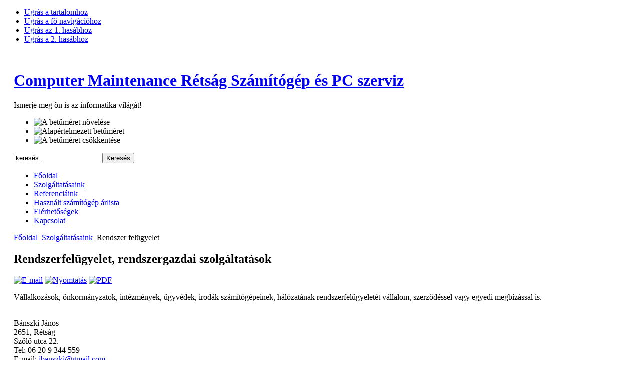

--- FILE ---
content_type: text/html; charset=utf-8
request_url: http://www.computer-maintenance.hu/index.php?option=com_content&view=article&id=17&Itemid=45
body_size: 5581
content:

<!DOCTYPE html PUBLIC "-//W3C//DTD XHTML 1.0 Transitional//EN" "http://www.w3.org/TR/xhtml1/DTD/xhtml1-transitional.dtd">

<html xmlns="http://www.w3.org/1999/xhtml" xml:lang="hu-hu" lang="hu-hu">

<head>
  <meta http-equiv="content-type" content="text/html; charset=utf-8" />
  <meta name="robots" content="index, follow" />
  <meta name="keywords" content="rendszerfelügyelet, rendszergazda, szolgáltatás, intézmények, szerződés, karbantartás, számítógépek, hálózatok, szerverek" />
  <meta name="title" content="Rendszerfelügyelet, rendszergazdai szolgáltatások" />
  <meta name="author" content="Bánszki János" />
  <meta name="description" content="Rendszerfelügyelet, rendszergazdai szolgáltatások" />
  <meta name="generator" content="Joomla! 1.5 - Open Source Content Management" />
  <title>Rendszerfelügyelet, rendszergazdai szolgáltatások</title>
  <link href="/templates/ja_purity/favicon.ico" rel="shortcut icon" type="image/x-icon" />
  <link rel="stylesheet" href="/plugins/content/plg_jv_facebook/assets/css/style.css" type="text/css" />
  <script type="text/javascript" src="/media/system/js/mootools.js"></script>
  <script type="text/javascript" src="/media/system/js/caption.js"></script>


<link rel="stylesheet" href="/templates/system/css/system.css" type="text/css" />
<link rel="stylesheet" href="/templates/system/css/general.css" type="text/css" />
<link rel="stylesheet" href="/templates/ja_purity/css/template.css" type="text/css" />

<script language="javascript" type="text/javascript" src="/templates/ja_purity/js/ja.script.js"></script>

<script language="javascript" type="text/javascript">
var rightCollapseDefault='show';
var excludeModules='38';
</script>
<script language="javascript" type="text/javascript" src="/templates/ja_purity/js/ja.rightcol.js"></script>

<link rel="stylesheet" href="/templates/ja_purity/css/menu.css" type="text/css" />

<link rel="stylesheet" href="/templates/ja_purity/css/ja-sosdmenu.css" type="text/css" />
<script language="javascript" type="text/javascript" src="/templates/ja_purity/js/ja.moomenu.js"></script>

<link rel="stylesheet" href="/templates/ja_purity/styles/background/purewhite/style.css" type="text/css" />
<link rel="stylesheet" href="/templates/ja_purity/styles/elements/blue/style.css" type="text/css" />

<!--[if IE 7.0]>
<style type="text/css">
.clearfix {display: inline-block;}
</style>
<![endif]-->

<style type="text/css">
#ja-header,#ja-mainnav,#ja-container,#ja-botsl,#ja-footer {width: 97%;margin: 0 auto;}
#ja-wrapper {min-width: 100%;}
</style>
<script>
  (function(i,s,o,g,r,a,m){i['GoogleAnalyticsObject']=r;i[r]=i[r]||function(){
  (i[r].q=i[r].q||[]).push(arguments)},i[r].l=1*new Date();a=s.createElement(o),
  m=s.getElementsByTagName(o)[0];a.async=1;a.src=g;m.parentNode.insertBefore(a,m)
  })(window,document,'script','//www.google-analytics.com/analytics.js','ga');

  ga('create', 'UA-1141669-1', 'auto');
  ga('send', 'pageview');

</script>
</head>

<body id="bd" class="fs6 Moz" >
<a name="Top" id="Top"></a>
<ul class="accessibility">
	<li><a href="#ja-content" title="Ugrás a tartalomhoz">Ugrás a tartalomhoz</a></li>
	<li><a href="#ja-mainnav" title="Ugrás a fő navigációhoz">Ugrás a fő navigációhoz</a></li>
	<li><a href="#ja-col1" title="Ugrás az 1. hasábhoz">Ugrás az 1. hasábhoz</a></li>
	<li><a href="#ja-col2" title="Ugrás a 2. hasábhoz">Ugrás a 2. hasábhoz</a></li>
</ul>

<div id="ja-wrapper">

<!-- BEGIN: HEADER -->
<div id="ja-headerwrap">
	<div id="ja-header" class="clearfix" style="background: url(https://www.computer-maintenance.hu/templates/ja_purity/images/header/header4.jpg) no-repeat top right;">

	<div class="ja-headermask">&nbsp;</div>

			<h1 class="logo-text">
			<a href="/index.php" title="Computer Maintenance Rétság Számítógép és PC szerviz"><span>Computer Maintenance Rétság Számítógép és PC szerviz</span></a>
		</h1>
		<p class="site-slogan">Ismerje meg ön is az informatika világát!</p>
	
			<ul class="ja-usertools-font">
	      <li><img style="cursor: pointer;" title="A betűméret növelése" src="https://www.computer-maintenance.hu/templates/ja_purity/images/user-increase.png" alt="A betűméret növelése" id="ja-tool-increase" onclick="switchFontSize('ja_purity_ja_font','inc'); return false;" /></li>
		  <li><img style="cursor: pointer;" title="Alapértelmezett betűméret" src="https://www.computer-maintenance.hu/templates/ja_purity/images/user-reset.png" alt="Alapértelmezett betűméret" id="ja-tool-reset" onclick="switchFontSize('ja_purity_ja_font',6); return false;" /></li>
		  <li><img style="cursor: pointer;" title="A betűméret csökkentése" src="https://www.computer-maintenance.hu/templates/ja_purity/images/user-decrease.png" alt="A betűméret csökkentése" id="ja-tool-decrease" onclick="switchFontSize('ja_purity_ja_font','dec'); return false;" /></li>
		</ul>
		<script type="text/javascript">var CurrentFontSize=parseInt('6');</script>
		
			<div id="ja-search">
			<form action="index.php" method="post">
	<div class="search">
		<input name="searchword" id="mod_search_searchword" maxlength="20" alt="Keresés" class="inputbox" type="text" size="20" value="keresés..."  onblur="if(this.value=='') this.value='keresés...';" onfocus="if(this.value=='keresés...') this.value='';" /><input type="submit" value="Keresés" class="button" onclick="this.form.searchword.focus();"/>	</div>
	<input type="hidden" name="task"   value="search" />
	<input type="hidden" name="option" value="com_search" />
	<input type="hidden" name="Itemid" value="1" />
</form>
		</div>
	
	</div>
</div>
<!-- END: HEADER -->

<!-- BEGIN: MAIN NAVIGATION -->
<div id="ja-mainnavwrap">
	<div id="ja-mainnav" class="clearfix">
	
<ul class="menu">
	<li class="item10">
		<a href="/index.php?option=com_content&amp;view=frontpage&amp;Itemid=10">
			<span>Főoldal</span>
		</a>
	</li>
	<li class="parent item11">
		<a href="/index.php?option=com_content&amp;view=article&amp;id=1&amp;Itemid=11">
			<span>Szolgáltatásaink</span>
		</a>
	</li>
	<li class="parent item12">
		<a href="/index.php?option=com_content&amp;view=section&amp;layout=blog&amp;id=1&amp;Itemid=12">
			<span>Referenciáink</span>
		</a>
	</li>
	<li class="item33">
		<a href="/index.php?option=com_content&amp;view=article&amp;id=19&amp;Itemid=33">
			<span>Használt számítógép árlista</span>
		</a>
	</li>
	<li class="item59">
		<a href="/index.php?option=com_content&amp;view=article&amp;id=22&amp;Itemid=59">
			<span>Elérhetőségek</span>
		</a>
	</li>
	<li class="item15">
		<a href="/index.php?option=com_contact&amp;view=contact&amp;id=1&amp;Itemid=15">
			<span>Kapcsolat</span>
		</a>
	</li>
</ul>
	</div>
</div>
<!-- END: MAIN NAVIGATION -->

<div id="ja-containerwrap">
<div id="ja-containerwrap2">
	<div id="ja-container">
	<div id="ja-container2" class="clearfix">

		<div id="ja-mainbody" class="clearfix">

		<!-- BEGIN: CONTENT -->
		<div id="ja-contentwrap">
		<div id="ja-content">

			

						<div id="ja-pathway">
				<span class="breadcrumbs pathway">
<a href="https://www.computer-maintenance.hu/" class="pathway">Főoldal</a> <img src="/templates/ja_purity/images/arrow.png" alt=""  /> <a href="/index.php?option=com_content&amp;view=article&amp;id=1&amp;Itemid=11" class="pathway">Szolgáltatásaink</a> <img src="/templates/ja_purity/images/arrow.png" alt=""  /> Rendszer felügyelet</span>

			</div>
			
			
<h2 class="contentheading">
			Rendszerfelügyelet, rendszergazdai szolgáltatások	</h2>


<div class="article-tools">
	<div class="article-meta">
	
	
		</div>

		<div class="buttonheading">
								<span>
			<a href="/index.php?option=com_mailto&amp;tmpl=component&amp;link=a011409094aa5da9a47c6510445d46954405761b" title="E-mail" onclick="window.open(this.href,'win2','width=400,height=350,menubar=yes,resizable=yes'); return false;"><img src="/templates/ja_purity/images/emailButton.png" alt="E-mail"  /></a>			</span>
			
						<span>
			<a href="/index.php?view=article&amp;id=17%3Arendszerfeluegyelet&amp;tmpl=component&amp;print=1&amp;layout=default&amp;page=&amp;option=com_content&amp;Itemid=45" title="Nyomtatás" onclick="window.open(this.href,'win2','status=no,toolbar=no,scrollbars=yes,titlebar=no,menubar=no,resizable=yes,width=640,height=480,directories=no,location=no'); return false;" rel="nofollow"><img src="/templates/ja_purity/images/printButton.png" alt="Nyomtatás"  /></a>			</span>
			
						<span>
			<a href="/index.php?view=article&amp;id=17%3Arendszerfeluegyelet&amp;format=pdf&amp;option=com_content&amp;Itemid=45" title="PDF" onclick="window.open(this.href,'win2','status=no,toolbar=no,scrollbars=yes,titlebar=no,menubar=no,resizable=yes,width=640,height=480,directories=no,location=no'); return false;" rel="nofollow"><img src="/templates/ja_purity/images/pdf_button.png" alt="PDF"  /></a>			</span>
						</div>
	
	</div>


<div class="article-content">
<div class="jv-social-share-button-contain"></div><p><span class="content"> </span>Vállalkozások,  önkormányzatok, intézmények, ügyvédek, irodák számítógépeinek,  hálózatának rendszerfelügyeletét vállalom, szerződéssel vagy egyedi  megbízással is.</p>
<div><br />Bánszki János<br />2651, Rétság<br />Szőlő utca 22.<br />Tel: 06 20 9 344 559<br />E-mail: 
 <script language='JavaScript' type='text/javascript'>
 <!--
 var prefix = 'm&#97;&#105;lt&#111;:';
 var suffix = '';
 var attribs = '';
 var path = 'hr' + 'ef' + '=';
 var addy88894 = 'jb&#97;nszk&#105;' + '&#64;';
 addy88894 = addy88894 + 'gm&#97;&#105;l' + '&#46;' + 'c&#111;m';
 document.write( '<a ' + path + '\'' + prefix + addy88894 + suffix + '\'' + attribs + '>' );
 document.write( addy88894 );
 document.write( '<\/a>' );
 //-->
 </script><script language='JavaScript' type='text/javascript'>
 <!--
 document.write( '<span style=\'display: none;\'>' );
 //-->
 </script>Ezt a címet a spamrobotok ellen védjük. Engedélyezze a Javascript használatát, hogy megtekinthesse.
 <script language='JavaScript' type='text/javascript'>
 <!--
 document.write( '</' );
 document.write( 'span>' );
 //-->
 </script><br />Web: http://<a target="_blank">www.computer-maintenance.hu</a></div>
<p> </p><div class="jv-social-share-button-contain"><iframe src="http://www.facebook.com/plugins/like.php?href=http%3A%2F%2Fwww.computer-maintenance.hu%2Findex.php%3Foption%3Dcom_content%26amp%3Bview%3Darticle%26amp%3Bid%3D17%3Arendszerfeluegyelet%26amp%3BItemid%3D45&amp;layout=standard&amp;width=300&amp;show_faces=false&amp;action=like&amp;colorscheme=light&amp;font=&amp;height=28" scrolling="no" frameborder="0" style="border:none; overflow:hidden; width:300px; height:28px;" allowTransparency="true"></iframe><div id="fb-root"></div><script src="http://connect.facebook.net/hu_HU/all.js#xfbml=1"></script><fb:comments href="/http%3A%2F%2Fwww.computer-maintenance.hu%2Findex.php%3Foption%3Dcom_content%26amp%3Bview%3Darticle%26amp%3Bid%3D17%3Arendszerfeluegyelet%26amp%3BItemid%3D45" num_posts="10" width="600"></fb:comments></div><div style="display: none;"><a title="Joomla Templates" href="http://www.zootemplate.com">Joomla Templates</a> and Joomla Extensions by ZooTemplate.Com</div></div>


<span class="article_separator">&nbsp;</span>


			
		</div>
		</div>
		<!-- END: CONTENT -->

				<!-- BEGIN: LEFT COLUMN -->
		<div id="ja-col1">
					<div class="moduletable_menu">
					<h3>Főmenü</h3>
					<ul class="menu"><li class="item1"><a href="https://www.computer-maintenance.hu/"><span>Főoldal</span></a></li><li class="item2"><a href="/index.php?option=com_content&amp;view=article&amp;id=1&amp;Itemid=2"><span>Szolgáltatásaink</span></a></li><li class="parent item3"><a href="/index.php?option=com_content&amp;view=section&amp;layout=blog&amp;id=1&amp;Itemid=3"><span>Referenciáink</span></a></li><li class="item9"><a href="/index.php?option=com_content&amp;view=article&amp;id=6&amp;Itemid=9"><span>Vásárlási feltételek</span></a></li><li class="item35"><a href="/index.php?option=com_content&amp;view=article&amp;id=22&amp;Itemid=35"><span>Elérhetőségek</span></a></li><li class="item6"><a href="/index.php?option=com_contact&amp;view=contact&amp;id=1&amp;Itemid=6"><span>Kapcsolat</span></a></li></ul>		</div>
			<div class="moduletable">
					<h3>Facebook</h3>
					<div id="itp-fblike-box">



<div id="fb-root"></div>

<script>(function(d, s, id) {
  var js, fjs = d.getElementsByTagName(s)[0];
  if (d.getElementById(id)) return;
  js = d.createElement(s); js.id = id;
  js.src = "//connect.facebook.net/hu_HU/all.js#xfbml=1";
  fjs.parentNode.insertBefore(js, fjs);
}(document, 'script', 'facebook-jssdk'));</script>

	<div class="fb-like-box" 
	data-href="http://www.facebook.com/ComputerMaintenanceRetsag" 
	data-width="200" 
	data-height="560" 
	data-show-faces="1" 
	data-border-color="" 
	data-stream="0" 
	data-header="1"></div>
</div>		</div>
			<div class="moduletable">
					<h3>Látogatók</h3>
					<table border="0" width="100%" cellpadding="0" cellspacing="0"><tr><td>Ma</td><td style="text-align: right;">43</td></tr><tr><td>Tegnap</td><td style="text-align: right;">80</td></tr><tr><td>Hónapban</td><td style="text-align: right;">2449</td></tr><tr><td>Múlt hónapban</td><td style="text-align: right;">3540</td></tr><tr><td>Évben</td><td style="text-align: right;">2449</td></tr><tr><td>Összesen</td><td style="text-align: right;">107083</td></tr><tr><td>Napi maximum</td><td style="text-align: right;">538</td></tr><tr><td>Botok</td><td style="text-align: right;">2</td></tr><tr><td>Start</td><td style="text-align: right;">2023-Dec-01</td></tr></table>		</div>
			<div class="moduletable">
					<h3>Online</h3>
					Oldalainkat&nbsp;3 vendég&nbsp;böngészi		</div>
	
		</div><br />
		<!-- END: LEFT COLUMN -->
		
		</div>

				<!-- BEGIN: RIGHT COLUMN -->
		<div id="ja-col2">
					<div class="jamod module" id="Mod20">
			<div>
				<div>
					<div>
																		<h3 class="show"><span>Vállalkozás adatai</span></h3>
												<div class="jamod-content"><div style="text-align: center;"><strong>Bánszki János</strong></div>
<div style="text-align: center;">Műszaki informatikus mérnök</div>
<div style="text-align: center;">Egyéni vállalkozó</div>
<div style="text-align: center;">Egyéni váll. nyilv. szám: 16760680</div>
<div style="text-align: center;">Adószám: 65622371-1-32</div>
<div style="text-align: center;">Alanyi adómentes, áfamentes számlát állítok ki minden vásárlásról!</div>
<div style="text-align: center;">Közösségi EU adószám: HU65622371</div>
<div style="text-align: center;">Email: jbanszki@gmail.com</div>
<div style="text-align: center;"><strong>Telefon: 06 20 9344559</strong></div>
<div style="text-align: center;"><strong>Üzlethelyiség nincs!</strong></div>
<div style="text-align: center;"><strong>Telefonos bejelentkezés szükséges!</strong></div>
<div style="text-align: center;"><strong>Cím: 2651 Rétság, Szőlő utca 22.</strong></div></div>
					</div>
				</div>
			</div>
		</div>
			<div class="jamod module" id="Mod19">
			<div>
				<div>
					<div>
																		<h3 class="show"><span>Partnereink</span></h3>
												<div class="jamod-content"><p style="text-align: center;"><a href="https://joszaki.hu/banszki-janos-szamitogep-szerviz-laptop-szerviz-1" target="_blank"><img class="caption" src="/images/szaki.png" border="0" title="Jószaki.hu" style="border: 0;" /></a></p>
<p style="text-align: center;"><img class="caption" src="/images/ESET_Logo_kicsi.png" border="0" title="ESET NOD32" width="150" height="61" style="border: 0;" /></p>
<p style="text-align: center;"><img class="caption" src="/images/logo_karpat.png" border="0" title="Kárpát Computer Kft." width="152" height="46" /></p></div>
					</div>
				</div>
			</div>
		</div>
			<div class="jamod module" id="Mod27">
			<div>
				<div>
					<div>
												<div class="jamod-content"><div id="nevnap" style="text-align: right; font-size: 12px; color: #000000;">Ma 2026. január 23., péntek,<br>Zelma és Rajmund napja van.<br>
Holnap Timót napja lesz.</div></div>
					</div>
				</div>
			</div>
		</div>
	
		</div><br />
		<!-- END: RIGHT COLUMN -->
		
	</div>
	</div>
</div>
</div>

<!-- BEGIN: BOTTOM SPOTLIGHT -->
<div id="ja-botslwrap">
	<div id="ja-botsl" class="clearfix">

	  
	  
	  
	  	  <div class="ja-box-full" style="width: 99;">
					<div class="moduletable">
					<h3>Statisztika</h3>
					<strong>Tagok</strong> : 39<br />
<strong>Tartalom</strong> : 18<br />
<strong>Webcímek</strong> : 2<br />
<strong>Tartalom találatai</strong> : 345311<br />
		</div>
	
	  </div>
	  
	</div>
</div>
<!-- END: BOTTOM SPOTLIGHT -->

<!-- BEGIN: FOOTER -->
<div id="ja-footerwrap">
<div id="ja-footer" class="clearfix">

	<div id="ja-footnav">
		
	</div>

	<div class="copyright">
		<div>Copyright &#169; 2026 Computer Maintenance Rétság Számítógép és PC szerviz. Minden jog fenntartva.</div>
<div>A <a href="http://www.joomla.org">Joomla!</a> a <a href="http://www.gnu.org/licenses/gpl-2.0.html">GNU/GPL licenc</a> alatt kiadott szabad szoftver.<br />Fordította a <a href="http://www.joomla.org.hu/">Magyar Joomla! Felhasználók Nemzetközi Egyesülete</a></div>
	</div>

	<div class="ja-cert">
		
    <a href="http://jigsaw.w3.org/css-validator/check/referer" target="_blank" title="Weblapunk érvényes CSS" style="text-decoration: none;">
		<img src="https://www.computer-maintenance.hu/templates/ja_purity/images/but-css.gif" border="none" alt="Weblapunk érvényes CSS" />
		</a>
		<a href="http://validator.w3.org/check/referer" target="_blank" title="Weblapunk kódnyelve érvényes XHTML 1.0 Transitional" style="text-decoration: none;">
		<img src="https://www.computer-maintenance.hu/templates/ja_purity/images/but-xhtml10.gif" border="none" alt="Weblapunk kódnyelve érvényes XHTML 1.0 Transitional" />
		</a>
	</div>

	<br />
</div>
</div>
<!-- END: FOOTER -->

</div>



</body>

</html>


--- FILE ---
content_type: text/plain
request_url: https://www.google-analytics.com/j/collect?v=1&_v=j102&a=514896309&t=pageview&_s=1&dl=http%3A%2F%2Fwww.computer-maintenance.hu%2Findex.php%3Foption%3Dcom_content%26view%3Darticle%26id%3D17%26Itemid%3D45&ul=en-us%40posix&dt=Rendszerfel%C3%BCgyelet%2C%20rendszergazdai%20szolg%C3%A1ltat%C3%A1sok&sr=1280x720&vp=1280x720&_u=IEBAAEABAAAAACAAI~&jid=231933636&gjid=1610495640&cid=917338698.1769143242&tid=UA-1141669-1&_gid=1921685750.1769143242&_r=1&_slc=1&z=515151581
body_size: -288
content:
2,cG-CL6PDDCVH2